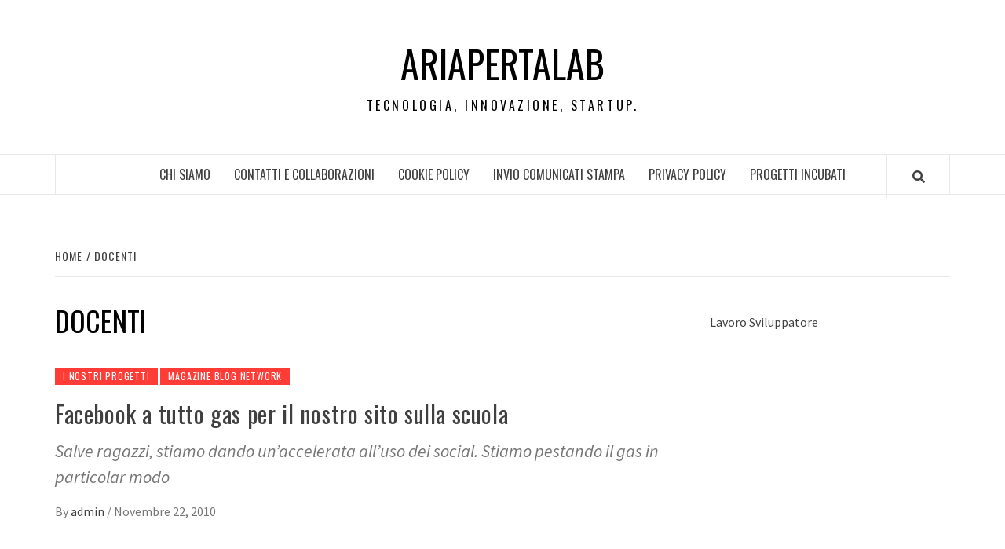

--- FILE ---
content_type: text/html; charset=UTF-8
request_url: https://ariapertalab.com/tag/docenti/
body_size: 10069
content:
<!doctype html>
<html dir="ltr" lang="it-IT" prefix="og: https://ogp.me/ns#"
 xmlns:fb="http://ogp.me/ns/fb#">
<head>
    <meta charset="UTF-8">
    <meta name="viewport" content="width=device-width, initial-scale=1">
    <link rel="profile" href="http://gmpg.org/xfn/11">

    <title>docenti | Ariapertalab</title>
	<style>img:is([sizes="auto" i], [sizes^="auto," i]) { contain-intrinsic-size: 3000px 1500px }</style>
	
		<!-- All in One SEO 4.9.2 - aioseo.com -->
	<meta name="robots" content="max-image-preview:large" />
	<link rel="canonical" href="https://ariapertalab.com/tag/docenti/" />
	<meta name="generator" content="All in One SEO (AIOSEO) 4.9.2" />
		<script type="application/ld+json" class="aioseo-schema">
			{"@context":"https:\/\/schema.org","@graph":[{"@type":"BreadcrumbList","@id":"https:\/\/ariapertalab.com\/tag\/docenti\/#breadcrumblist","itemListElement":[{"@type":"ListItem","@id":"https:\/\/ariapertalab.com#listItem","position":1,"name":"Home","item":"https:\/\/ariapertalab.com","nextItem":{"@type":"ListItem","@id":"https:\/\/ariapertalab.com\/tag\/docenti\/#listItem","name":"docenti"}},{"@type":"ListItem","@id":"https:\/\/ariapertalab.com\/tag\/docenti\/#listItem","position":2,"name":"docenti","previousItem":{"@type":"ListItem","@id":"https:\/\/ariapertalab.com#listItem","name":"Home"}}]},{"@type":"CollectionPage","@id":"https:\/\/ariapertalab.com\/tag\/docenti\/#collectionpage","url":"https:\/\/ariapertalab.com\/tag\/docenti\/","name":"docenti | Ariapertalab","inLanguage":"it-IT","isPartOf":{"@id":"https:\/\/ariapertalab.com\/#website"},"breadcrumb":{"@id":"https:\/\/ariapertalab.com\/tag\/docenti\/#breadcrumblist"}},{"@type":"Organization","@id":"https:\/\/ariapertalab.com\/#organization","name":"Ariapertalab","description":"Tecnologia, innovazione, startup.","url":"https:\/\/ariapertalab.com\/"},{"@type":"WebSite","@id":"https:\/\/ariapertalab.com\/#website","url":"https:\/\/ariapertalab.com\/","name":"Ariapertalab","description":"Tecnologia, innovazione, startup.","inLanguage":"it-IT","publisher":{"@id":"https:\/\/ariapertalab.com\/#organization"}}]}
		</script>
		<!-- All in One SEO -->

<link rel='dns-prefetch' href='//fonts.googleapis.com' />
<link rel="alternate" type="application/rss+xml" title="Ariapertalab &raquo; Feed" href="https://ariapertalab.com/feed/" />
<link rel="alternate" type="application/rss+xml" title="Ariapertalab &raquo; docenti Feed del tag" href="https://ariapertalab.com/tag/docenti/feed/" />
<script type="text/javascript">
/* <![CDATA[ */
window._wpemojiSettings = {"baseUrl":"https:\/\/s.w.org\/images\/core\/emoji\/16.0.1\/72x72\/","ext":".png","svgUrl":"https:\/\/s.w.org\/images\/core\/emoji\/16.0.1\/svg\/","svgExt":".svg","source":{"concatemoji":"https:\/\/ariapertalab.com\/wp-includes\/js\/wp-emoji-release.min.js?ver=6.8.2"}};
/*! This file is auto-generated */
!function(s,n){var o,i,e;function c(e){try{var t={supportTests:e,timestamp:(new Date).valueOf()};sessionStorage.setItem(o,JSON.stringify(t))}catch(e){}}function p(e,t,n){e.clearRect(0,0,e.canvas.width,e.canvas.height),e.fillText(t,0,0);var t=new Uint32Array(e.getImageData(0,0,e.canvas.width,e.canvas.height).data),a=(e.clearRect(0,0,e.canvas.width,e.canvas.height),e.fillText(n,0,0),new Uint32Array(e.getImageData(0,0,e.canvas.width,e.canvas.height).data));return t.every(function(e,t){return e===a[t]})}function u(e,t){e.clearRect(0,0,e.canvas.width,e.canvas.height),e.fillText(t,0,0);for(var n=e.getImageData(16,16,1,1),a=0;a<n.data.length;a++)if(0!==n.data[a])return!1;return!0}function f(e,t,n,a){switch(t){case"flag":return n(e,"\ud83c\udff3\ufe0f\u200d\u26a7\ufe0f","\ud83c\udff3\ufe0f\u200b\u26a7\ufe0f")?!1:!n(e,"\ud83c\udde8\ud83c\uddf6","\ud83c\udde8\u200b\ud83c\uddf6")&&!n(e,"\ud83c\udff4\udb40\udc67\udb40\udc62\udb40\udc65\udb40\udc6e\udb40\udc67\udb40\udc7f","\ud83c\udff4\u200b\udb40\udc67\u200b\udb40\udc62\u200b\udb40\udc65\u200b\udb40\udc6e\u200b\udb40\udc67\u200b\udb40\udc7f");case"emoji":return!a(e,"\ud83e\udedf")}return!1}function g(e,t,n,a){var r="undefined"!=typeof WorkerGlobalScope&&self instanceof WorkerGlobalScope?new OffscreenCanvas(300,150):s.createElement("canvas"),o=r.getContext("2d",{willReadFrequently:!0}),i=(o.textBaseline="top",o.font="600 32px Arial",{});return e.forEach(function(e){i[e]=t(o,e,n,a)}),i}function t(e){var t=s.createElement("script");t.src=e,t.defer=!0,s.head.appendChild(t)}"undefined"!=typeof Promise&&(o="wpEmojiSettingsSupports",i=["flag","emoji"],n.supports={everything:!0,everythingExceptFlag:!0},e=new Promise(function(e){s.addEventListener("DOMContentLoaded",e,{once:!0})}),new Promise(function(t){var n=function(){try{var e=JSON.parse(sessionStorage.getItem(o));if("object"==typeof e&&"number"==typeof e.timestamp&&(new Date).valueOf()<e.timestamp+604800&&"object"==typeof e.supportTests)return e.supportTests}catch(e){}return null}();if(!n){if("undefined"!=typeof Worker&&"undefined"!=typeof OffscreenCanvas&&"undefined"!=typeof URL&&URL.createObjectURL&&"undefined"!=typeof Blob)try{var e="postMessage("+g.toString()+"("+[JSON.stringify(i),f.toString(),p.toString(),u.toString()].join(",")+"));",a=new Blob([e],{type:"text/javascript"}),r=new Worker(URL.createObjectURL(a),{name:"wpTestEmojiSupports"});return void(r.onmessage=function(e){c(n=e.data),r.terminate(),t(n)})}catch(e){}c(n=g(i,f,p,u))}t(n)}).then(function(e){for(var t in e)n.supports[t]=e[t],n.supports.everything=n.supports.everything&&n.supports[t],"flag"!==t&&(n.supports.everythingExceptFlag=n.supports.everythingExceptFlag&&n.supports[t]);n.supports.everythingExceptFlag=n.supports.everythingExceptFlag&&!n.supports.flag,n.DOMReady=!1,n.readyCallback=function(){n.DOMReady=!0}}).then(function(){return e}).then(function(){var e;n.supports.everything||(n.readyCallback(),(e=n.source||{}).concatemoji?t(e.concatemoji):e.wpemoji&&e.twemoji&&(t(e.twemoji),t(e.wpemoji)))}))}((window,document),window._wpemojiSettings);
/* ]]> */
</script>
<style id='wp-emoji-styles-inline-css' type='text/css'>

	img.wp-smiley, img.emoji {
		display: inline !important;
		border: none !important;
		box-shadow: none !important;
		height: 1em !important;
		width: 1em !important;
		margin: 0 0.07em !important;
		vertical-align: -0.1em !important;
		background: none !important;
		padding: 0 !important;
	}
</style>
<link rel='stylesheet' id='wp-block-library-css' href='https://ariapertalab.com/wp-includes/css/dist/block-library/style.min.css?ver=6.8.2' type='text/css' media='all' />
<style id='wp-block-library-theme-inline-css' type='text/css'>
.wp-block-audio :where(figcaption){color:#555;font-size:13px;text-align:center}.is-dark-theme .wp-block-audio :where(figcaption){color:#ffffffa6}.wp-block-audio{margin:0 0 1em}.wp-block-code{border:1px solid #ccc;border-radius:4px;font-family:Menlo,Consolas,monaco,monospace;padding:.8em 1em}.wp-block-embed :where(figcaption){color:#555;font-size:13px;text-align:center}.is-dark-theme .wp-block-embed :where(figcaption){color:#ffffffa6}.wp-block-embed{margin:0 0 1em}.blocks-gallery-caption{color:#555;font-size:13px;text-align:center}.is-dark-theme .blocks-gallery-caption{color:#ffffffa6}:root :where(.wp-block-image figcaption){color:#555;font-size:13px;text-align:center}.is-dark-theme :root :where(.wp-block-image figcaption){color:#ffffffa6}.wp-block-image{margin:0 0 1em}.wp-block-pullquote{border-bottom:4px solid;border-top:4px solid;color:currentColor;margin-bottom:1.75em}.wp-block-pullquote cite,.wp-block-pullquote footer,.wp-block-pullquote__citation{color:currentColor;font-size:.8125em;font-style:normal;text-transform:uppercase}.wp-block-quote{border-left:.25em solid;margin:0 0 1.75em;padding-left:1em}.wp-block-quote cite,.wp-block-quote footer{color:currentColor;font-size:.8125em;font-style:normal;position:relative}.wp-block-quote:where(.has-text-align-right){border-left:none;border-right:.25em solid;padding-left:0;padding-right:1em}.wp-block-quote:where(.has-text-align-center){border:none;padding-left:0}.wp-block-quote.is-large,.wp-block-quote.is-style-large,.wp-block-quote:where(.is-style-plain){border:none}.wp-block-search .wp-block-search__label{font-weight:700}.wp-block-search__button{border:1px solid #ccc;padding:.375em .625em}:where(.wp-block-group.has-background){padding:1.25em 2.375em}.wp-block-separator.has-css-opacity{opacity:.4}.wp-block-separator{border:none;border-bottom:2px solid;margin-left:auto;margin-right:auto}.wp-block-separator.has-alpha-channel-opacity{opacity:1}.wp-block-separator:not(.is-style-wide):not(.is-style-dots){width:100px}.wp-block-separator.has-background:not(.is-style-dots){border-bottom:none;height:1px}.wp-block-separator.has-background:not(.is-style-wide):not(.is-style-dots){height:2px}.wp-block-table{margin:0 0 1em}.wp-block-table td,.wp-block-table th{word-break:normal}.wp-block-table :where(figcaption){color:#555;font-size:13px;text-align:center}.is-dark-theme .wp-block-table :where(figcaption){color:#ffffffa6}.wp-block-video :where(figcaption){color:#555;font-size:13px;text-align:center}.is-dark-theme .wp-block-video :where(figcaption){color:#ffffffa6}.wp-block-video{margin:0 0 1em}:root :where(.wp-block-template-part.has-background){margin-bottom:0;margin-top:0;padding:1.25em 2.375em}
</style>
<style id='classic-theme-styles-inline-css' type='text/css'>
/*! This file is auto-generated */
.wp-block-button__link{color:#fff;background-color:#32373c;border-radius:9999px;box-shadow:none;text-decoration:none;padding:calc(.667em + 2px) calc(1.333em + 2px);font-size:1.125em}.wp-block-file__button{background:#32373c;color:#fff;text-decoration:none}
</style>
<link rel='stylesheet' id='aioseo/css/src/vue/standalone/blocks/table-of-contents/global.scss-css' href='https://ariapertalab.com/wp-content/plugins/all-in-one-seo-pack/dist/Lite/assets/css/table-of-contents/global.e90f6d47.css?ver=4.9.2' type='text/css' media='all' />
<style id='global-styles-inline-css' type='text/css'>
:root{--wp--preset--aspect-ratio--square: 1;--wp--preset--aspect-ratio--4-3: 4/3;--wp--preset--aspect-ratio--3-4: 3/4;--wp--preset--aspect-ratio--3-2: 3/2;--wp--preset--aspect-ratio--2-3: 2/3;--wp--preset--aspect-ratio--16-9: 16/9;--wp--preset--aspect-ratio--9-16: 9/16;--wp--preset--color--black: #000000;--wp--preset--color--cyan-bluish-gray: #abb8c3;--wp--preset--color--white: #ffffff;--wp--preset--color--pale-pink: #f78da7;--wp--preset--color--vivid-red: #cf2e2e;--wp--preset--color--luminous-vivid-orange: #ff6900;--wp--preset--color--luminous-vivid-amber: #fcb900;--wp--preset--color--light-green-cyan: #7bdcb5;--wp--preset--color--vivid-green-cyan: #00d084;--wp--preset--color--pale-cyan-blue: #8ed1fc;--wp--preset--color--vivid-cyan-blue: #0693e3;--wp--preset--color--vivid-purple: #9b51e0;--wp--preset--gradient--vivid-cyan-blue-to-vivid-purple: linear-gradient(135deg,rgba(6,147,227,1) 0%,rgb(155,81,224) 100%);--wp--preset--gradient--light-green-cyan-to-vivid-green-cyan: linear-gradient(135deg,rgb(122,220,180) 0%,rgb(0,208,130) 100%);--wp--preset--gradient--luminous-vivid-amber-to-luminous-vivid-orange: linear-gradient(135deg,rgba(252,185,0,1) 0%,rgba(255,105,0,1) 100%);--wp--preset--gradient--luminous-vivid-orange-to-vivid-red: linear-gradient(135deg,rgba(255,105,0,1) 0%,rgb(207,46,46) 100%);--wp--preset--gradient--very-light-gray-to-cyan-bluish-gray: linear-gradient(135deg,rgb(238,238,238) 0%,rgb(169,184,195) 100%);--wp--preset--gradient--cool-to-warm-spectrum: linear-gradient(135deg,rgb(74,234,220) 0%,rgb(151,120,209) 20%,rgb(207,42,186) 40%,rgb(238,44,130) 60%,rgb(251,105,98) 80%,rgb(254,248,76) 100%);--wp--preset--gradient--blush-light-purple: linear-gradient(135deg,rgb(255,206,236) 0%,rgb(152,150,240) 100%);--wp--preset--gradient--blush-bordeaux: linear-gradient(135deg,rgb(254,205,165) 0%,rgb(254,45,45) 50%,rgb(107,0,62) 100%);--wp--preset--gradient--luminous-dusk: linear-gradient(135deg,rgb(255,203,112) 0%,rgb(199,81,192) 50%,rgb(65,88,208) 100%);--wp--preset--gradient--pale-ocean: linear-gradient(135deg,rgb(255,245,203) 0%,rgb(182,227,212) 50%,rgb(51,167,181) 100%);--wp--preset--gradient--electric-grass: linear-gradient(135deg,rgb(202,248,128) 0%,rgb(113,206,126) 100%);--wp--preset--gradient--midnight: linear-gradient(135deg,rgb(2,3,129) 0%,rgb(40,116,252) 100%);--wp--preset--font-size--small: 13px;--wp--preset--font-size--medium: 20px;--wp--preset--font-size--large: 36px;--wp--preset--font-size--x-large: 42px;--wp--preset--spacing--20: 0.44rem;--wp--preset--spacing--30: 0.67rem;--wp--preset--spacing--40: 1rem;--wp--preset--spacing--50: 1.5rem;--wp--preset--spacing--60: 2.25rem;--wp--preset--spacing--70: 3.38rem;--wp--preset--spacing--80: 5.06rem;--wp--preset--shadow--natural: 6px 6px 9px rgba(0, 0, 0, 0.2);--wp--preset--shadow--deep: 12px 12px 50px rgba(0, 0, 0, 0.4);--wp--preset--shadow--sharp: 6px 6px 0px rgba(0, 0, 0, 0.2);--wp--preset--shadow--outlined: 6px 6px 0px -3px rgba(255, 255, 255, 1), 6px 6px rgba(0, 0, 0, 1);--wp--preset--shadow--crisp: 6px 6px 0px rgba(0, 0, 0, 1);}:root :where(.is-layout-flow) > :first-child{margin-block-start: 0;}:root :where(.is-layout-flow) > :last-child{margin-block-end: 0;}:root :where(.is-layout-flow) > *{margin-block-start: 24px;margin-block-end: 0;}:root :where(.is-layout-constrained) > :first-child{margin-block-start: 0;}:root :where(.is-layout-constrained) > :last-child{margin-block-end: 0;}:root :where(.is-layout-constrained) > *{margin-block-start: 24px;margin-block-end: 0;}:root :where(.is-layout-flex){gap: 24px;}:root :where(.is-layout-grid){gap: 24px;}body .is-layout-flex{display: flex;}.is-layout-flex{flex-wrap: wrap;align-items: center;}.is-layout-flex > :is(*, div){margin: 0;}body .is-layout-grid{display: grid;}.is-layout-grid > :is(*, div){margin: 0;}.has-black-color{color: var(--wp--preset--color--black) !important;}.has-cyan-bluish-gray-color{color: var(--wp--preset--color--cyan-bluish-gray) !important;}.has-white-color{color: var(--wp--preset--color--white) !important;}.has-pale-pink-color{color: var(--wp--preset--color--pale-pink) !important;}.has-vivid-red-color{color: var(--wp--preset--color--vivid-red) !important;}.has-luminous-vivid-orange-color{color: var(--wp--preset--color--luminous-vivid-orange) !important;}.has-luminous-vivid-amber-color{color: var(--wp--preset--color--luminous-vivid-amber) !important;}.has-light-green-cyan-color{color: var(--wp--preset--color--light-green-cyan) !important;}.has-vivid-green-cyan-color{color: var(--wp--preset--color--vivid-green-cyan) !important;}.has-pale-cyan-blue-color{color: var(--wp--preset--color--pale-cyan-blue) !important;}.has-vivid-cyan-blue-color{color: var(--wp--preset--color--vivid-cyan-blue) !important;}.has-vivid-purple-color{color: var(--wp--preset--color--vivid-purple) !important;}.has-black-background-color{background-color: var(--wp--preset--color--black) !important;}.has-cyan-bluish-gray-background-color{background-color: var(--wp--preset--color--cyan-bluish-gray) !important;}.has-white-background-color{background-color: var(--wp--preset--color--white) !important;}.has-pale-pink-background-color{background-color: var(--wp--preset--color--pale-pink) !important;}.has-vivid-red-background-color{background-color: var(--wp--preset--color--vivid-red) !important;}.has-luminous-vivid-orange-background-color{background-color: var(--wp--preset--color--luminous-vivid-orange) !important;}.has-luminous-vivid-amber-background-color{background-color: var(--wp--preset--color--luminous-vivid-amber) !important;}.has-light-green-cyan-background-color{background-color: var(--wp--preset--color--light-green-cyan) !important;}.has-vivid-green-cyan-background-color{background-color: var(--wp--preset--color--vivid-green-cyan) !important;}.has-pale-cyan-blue-background-color{background-color: var(--wp--preset--color--pale-cyan-blue) !important;}.has-vivid-cyan-blue-background-color{background-color: var(--wp--preset--color--vivid-cyan-blue) !important;}.has-vivid-purple-background-color{background-color: var(--wp--preset--color--vivid-purple) !important;}.has-black-border-color{border-color: var(--wp--preset--color--black) !important;}.has-cyan-bluish-gray-border-color{border-color: var(--wp--preset--color--cyan-bluish-gray) !important;}.has-white-border-color{border-color: var(--wp--preset--color--white) !important;}.has-pale-pink-border-color{border-color: var(--wp--preset--color--pale-pink) !important;}.has-vivid-red-border-color{border-color: var(--wp--preset--color--vivid-red) !important;}.has-luminous-vivid-orange-border-color{border-color: var(--wp--preset--color--luminous-vivid-orange) !important;}.has-luminous-vivid-amber-border-color{border-color: var(--wp--preset--color--luminous-vivid-amber) !important;}.has-light-green-cyan-border-color{border-color: var(--wp--preset--color--light-green-cyan) !important;}.has-vivid-green-cyan-border-color{border-color: var(--wp--preset--color--vivid-green-cyan) !important;}.has-pale-cyan-blue-border-color{border-color: var(--wp--preset--color--pale-cyan-blue) !important;}.has-vivid-cyan-blue-border-color{border-color: var(--wp--preset--color--vivid-cyan-blue) !important;}.has-vivid-purple-border-color{border-color: var(--wp--preset--color--vivid-purple) !important;}.has-vivid-cyan-blue-to-vivid-purple-gradient-background{background: var(--wp--preset--gradient--vivid-cyan-blue-to-vivid-purple) !important;}.has-light-green-cyan-to-vivid-green-cyan-gradient-background{background: var(--wp--preset--gradient--light-green-cyan-to-vivid-green-cyan) !important;}.has-luminous-vivid-amber-to-luminous-vivid-orange-gradient-background{background: var(--wp--preset--gradient--luminous-vivid-amber-to-luminous-vivid-orange) !important;}.has-luminous-vivid-orange-to-vivid-red-gradient-background{background: var(--wp--preset--gradient--luminous-vivid-orange-to-vivid-red) !important;}.has-very-light-gray-to-cyan-bluish-gray-gradient-background{background: var(--wp--preset--gradient--very-light-gray-to-cyan-bluish-gray) !important;}.has-cool-to-warm-spectrum-gradient-background{background: var(--wp--preset--gradient--cool-to-warm-spectrum) !important;}.has-blush-light-purple-gradient-background{background: var(--wp--preset--gradient--blush-light-purple) !important;}.has-blush-bordeaux-gradient-background{background: var(--wp--preset--gradient--blush-bordeaux) !important;}.has-luminous-dusk-gradient-background{background: var(--wp--preset--gradient--luminous-dusk) !important;}.has-pale-ocean-gradient-background{background: var(--wp--preset--gradient--pale-ocean) !important;}.has-electric-grass-gradient-background{background: var(--wp--preset--gradient--electric-grass) !important;}.has-midnight-gradient-background{background: var(--wp--preset--gradient--midnight) !important;}.has-small-font-size{font-size: var(--wp--preset--font-size--small) !important;}.has-medium-font-size{font-size: var(--wp--preset--font-size--medium) !important;}.has-large-font-size{font-size: var(--wp--preset--font-size--large) !important;}.has-x-large-font-size{font-size: var(--wp--preset--font-size--x-large) !important;}
:root :where(.wp-block-pullquote){font-size: 1.5em;line-height: 1.6;}
</style>
<link rel='stylesheet' id='digg-digg-css' href='https://ariapertalab.com/wp-content/plugins/digg-digg/css/diggdigg-style.css?ver=5.3.6' type='text/css' media='screen' />
<link rel='stylesheet' id='font-awesome-v5-css' href='https://ariapertalab.com/wp-content/themes/elegant-magazine/assets/font-awesome-v5/css/fontawesome-all.min.css?ver=6.8.2' type='text/css' media='all' />
<link rel='stylesheet' id='bootstrap-css' href='https://ariapertalab.com/wp-content/themes/elegant-magazine/assets/bootstrap/css/bootstrap.min.css?ver=6.8.2' type='text/css' media='all' />
<link rel='stylesheet' id='slick-css' href='https://ariapertalab.com/wp-content/themes/elegant-magazine/assets/slick/css/slick.min.css?ver=6.8.2' type='text/css' media='all' />
<link rel='stylesheet' id='sidr-css' href='https://ariapertalab.com/wp-content/themes/elegant-magazine/assets/sidr/css/jquery.sidr.dark.css?ver=6.8.2' type='text/css' media='all' />
<link rel='stylesheet' id='elegant-magazine-google-fonts-css' href='https://fonts.googleapis.com/css?family=Oswald:300,400,700|Source%20Sans%20Pro:400,400i,700,700i&#038;subset=latin,latin-ext' type='text/css' media='all' />
<link rel='stylesheet' id='elegant-magazine-style-css' href='https://ariapertalab.com/wp-content/themes/elegant-magazine/style.css?ver=6.8.2' type='text/css' media='all' />
<style id='elegant-magazine-style-inline-css' type='text/css'>


                .top-masthead {
        background: #353535;
        }
        .top-masthead-overlay{
        background: rgba(53,53,53,0.75);
        }
        
                .top-masthead, .top-masthead a {
        color: #ffffff;

        }

    
        .elementor-template-full-width .elementor-section.elementor-section-full_width > .elementor-container,
        .elementor-template-full-width .elementor-section.elementor-section-boxed > .elementor-container{
            max-width: 1570px;
        }
        
</style>
<script type="text/javascript" src="https://ariapertalab.com/wp-includes/js/jquery/jquery.min.js?ver=3.7.1" id="jquery-core-js"></script>
<script type="text/javascript" src="https://ariapertalab.com/wp-includes/js/jquery/jquery-migrate.min.js?ver=3.4.1" id="jquery-migrate-js"></script>
<link rel="https://api.w.org/" href="https://ariapertalab.com/wp-json/" /><link rel="alternate" title="JSON" type="application/json" href="https://ariapertalab.com/wp-json/wp/v2/tags/96" /><link rel="EditURI" type="application/rsd+xml" title="RSD" href="https://ariapertalab.com/xmlrpc.php?rsd" />
<meta name="generator" content="WordPress 6.8.2" />
<meta property="fb:app_id" content="316819605059717"/>        <style type="text/css">
                        .site-title a,
            .site-description {
                color: #000000;
            }

                    </style>
        </head>

<body class="archive tag tag-docenti tag-96 wp-embed-responsive wp-theme-elegant-magazine hfeed align-content-left disable-default-home-content">


    <div id="af-preloader">
        <div class="af-loader">
            <div class="loader-circle"></div>
        </div>
    </div>

<div id="page" class="site">
    <a class="skip-link screen-reader-text" href="#content">Skip to content</a>
        <header id="masthead" class="site-header">
                <div class="masthead-banner " data-background="">
            <div class="container">
                <div class="row">
                    <div class="col-md-12">
                        <div class="site-branding">
                                                            <p class="site-title font-family-1">
                                    <a href="https://ariapertalab.com/" rel="home">Ariapertalab</a>
                                </p>
                            
                                                            <p class="site-description">Tecnologia, innovazione, startup.</p>
                                                    </div>
                    </div>
                </div>
            </div>
        </div>
        <nav id="site-navigation" class="main-navigation">
            <div class="container">
                <div class="row">
                    <div class="col-md-12">
                        <div class="navigation-container">
                                                        <span class="af-search-click icon-search">
                                <a href="#"><i class="fa fa-search"></i></a>
                            </span>
                            <button class="toggle-menu" aria-controls="primary-menu">
                                <span class="screen-reader-text">Primary Menu</span>
                                 <i class="ham"></i>
                            </button>
                            <div id="primary-menu" class="menu"><ul>
<li class="page_item page-item-2"><a href="https://ariapertalab.com/chi-siamo/">Chi Siamo</a></li>
<li class="page_item page-item-11"><a href="https://ariapertalab.com/contatti-e-collaborazioni/">Contatti e Collaborazioni</a></li>
<li class="page_item page-item-624"><a href="https://ariapertalab.com/cookie-policy/">Cookie Policy</a></li>
<li class="page_item page-item-16"><a href="https://ariapertalab.com/invio-comunicati-stampa/">Invio Comunicati Stampa</a></li>
<li class="page_item page-item-648"><a href="https://ariapertalab.com/privacy-policy/">PRIVACY POLICY</a></li>
<li class="page_item page-item-8"><a href="https://ariapertalab.com/progetti-incubati/">Progetti incubati</a></li>
</ul></div>
                        </div>
                    </div>
                </div>
            </div>
        </nav>
    </header>

    <div id="af-search-wrap">
        <div class="af-search-box table-block">
            <div class="table-block-child v-center text-center">
                <form role="search" method="get" class="search-form" action="https://ariapertalab.com/">
				<label>
					<span class="screen-reader-text">Ricerca per:</span>
					<input type="search" class="search-field" placeholder="Cerca &hellip;" value="" name="s" />
				</label>
				<input type="submit" class="search-submit" value="Cerca" />
			</form>            </div>
        </div>
        <div class="af-search-close af-search-click">
            <span></span>
            <span></span>
        </div>
    </div>

        <div id="content" class="site-content">
    

        <div class="em-breadcrumbs font-family-1">
            <div class="container">
                <div class="row">
                    <div class="col-sm-12">
                        <div role="navigation" aria-label="Breadcrumbs" class="breadcrumb-trail breadcrumbs" itemprop="breadcrumb"><ul class="trail-items" itemscope itemtype="http://schema.org/BreadcrumbList"><meta name="numberOfItems" content="2" /><meta name="itemListOrder" content="Ascending" /><li itemprop="itemListElement" itemscope itemtype="http://schema.org/ListItem" class="trail-item trail-begin"><a href="https://ariapertalab.com/" rel="home" itemprop="item"><span itemprop="name">Home</span></a><meta itemprop="position" content="1" /></li><li itemprop="itemListElement" itemscope itemtype="http://schema.org/ListItem" class="trail-item trail-end"><a href="https://ariapertalab.com/tag/docenti/" itemprop="item"><span itemprop="name">docenti</span></a><meta itemprop="position" content="2" /></li></ul></div>                    </div>
                </div>
            </div>
        </div>


   
    <div id="primary" class="content-area">
        <main id="main" class="site-main">

            
                <header class="header-title-wrapper">
                    <h1 class="page-title">docenti</h1>                </header><!-- .header-title-wrapper -->

                        <article id="post-87" class="post-87 post type-post status-publish format-standard hentry category-i-nostri-progetti category-magazine-blog-network tag-docenti tag-docenti-scuola tag-scuola tag-scuola-magazine">
            
<div class="entry-header-image-wrap full-post-block">
    <header class="entry-header">
                <div class="header-details-wrapper">
            <div class="entry-header-details">
                                    <div class="figure-categories figure-categories-bg">
                                                <span class="cat-links"> <a href="https://ariapertalab.com/category/i-nostri-progetti/" rel="category tag">I nostri progetti</a>&nbsp<a href="https://ariapertalab.com/category/magazine-blog-network/" rel="category tag">Magazine Blog Network</a></span>                    </div>
                
                <h2 class="entry-title"><a href="https://ariapertalab.com/facebook-a-tutto-gas-per-il-nostro-sito-sulla-scuola/" rel="bookmark">Facebook a tutto gas per il nostro sito sulla scuola</a>
                    </h2>                                    <div class="post-excerpt">
                        <p>Salve ragazzi, stiamo dando un&#8217;accelerata all&#8217;uso dei social. Stiamo pestando il gas in particolar modo</p>
                    </div>


                                    <div class="post-item-metadata entry-meta">
                                <span class="item-metadata posts-author">
            <span class="">By</span>
                           <a href="https://ariapertalab.com/author/admin/">
                    admin                </a>
               </span>
        <span class="">/</span>
        <span class="item-metadata posts-date">
            Novembre 22, 2010        </span>
                            </div>
                            </div>
        </div>
    </header>
</div>        <footer class="entry-footer">
                    </footer>
    </article>
    

                <div class="col col-ten">
                                    </div>
            
        </main><!-- #main -->
    </div><!-- #primary -->




<aside id="secondary" class="widget-area">
    <div class="theiaStickySidebar">
	    <div id="text-463738711" class="widget elegant-widget widget_text">			<div class="textwidget"><!-- wp:paragraph -->
<p><a href="https://it.jobsora.com/lavoro-sviluppatore">Lavoro Sviluppatore</a></p>
<!-- /wp:paragraph --></div>
		</div><div id="text-462500991" class="widget elegant-widget widget_text">			<div class="textwidget"></br>
<iframe src="http://www.facebook.com/plugins/likebox.php?href=http%3A%2F%2Fwww.facebook.com%2Fpages%2FMagazine-Blog-Network%2F143596655671591%3Fref%3Dsgm&amp;width=250&amp;colorscheme=light&amp;connections=10&amp;stream=false&amp;header=true&amp;height=287" scrolling="no" frameborder="0" style="border:none; overflow:hidden; width:100%; height:287px;" allowTransparency="true"></iframe>
</br></div>
		</div>
		<div id="recent-posts-3" class="widget elegant-widget widget_recent_entries">
		<h2 class="widget-title widget-title-1"><span>Articoli recenti</span></h2>
		<ul>
											<li>
					<a href="https://ariapertalab.com/mcdonalds-dalla-california-alle-citta-italiane/">McDonald’s: dalla California alle città italiane</a>
									</li>
											<li>
					<a href="https://ariapertalab.com/veicoli-commerciali-cosa-sono-e-quali-scegliere/">Veicoli commerciali: cosa sono e quali scegliere</a>
									</li>
											<li>
					<a href="https://ariapertalab.com/pneumatici-cosa-sapere-per-viaggiare-in-sicurezza/">Pneumatici: cosa sapere per viaggiare in sicurezza</a>
									</li>
											<li>
					<a href="https://ariapertalab.com/auto-ibride-e-questa-la-via-giusta-per-la-mobilita-sostenibile/">Auto ibride: è questa la via giusta per la mobilità sostenibile?</a>
									</li>
											<li>
					<a href="https://ariapertalab.com/scopri-cosa-il-tuo-impianto-rivela-prima-che-sia-troppo-tardi/">Scopri cosa il tuo impianto rivela prima che sia troppo tardi</a>
									</li>
					</ul>

		</div><div id="categories-322040331" class="widget elegant-widget widget_categories"><h2 class="widget-title widget-title-1"><span>CATEGORIE</span></h2>
			<ul>
					<li class="cat-item cat-item-177"><a href="https://ariapertalab.com/category/auto-e-motori/">Auto e Motori</a>
</li>
	<li class="cat-item cat-item-161"><a href="https://ariapertalab.com/category/aziende/">Aziende</a>
</li>
	<li class="cat-item cat-item-146"><a href="https://ariapertalab.com/category/casa-e-arredamento/">Casa e arredamento</a>
</li>
	<li class="cat-item cat-item-46"><a href="https://ariapertalab.com/category/clappo/">clappo</a>
</li>
	<li class="cat-item cat-item-27"><a href="https://ariapertalab.com/category/creativita/">Creatività</a>
</li>
	<li class="cat-item cat-item-272"><a href="https://ariapertalab.com/category/fiere-ed-eventi/">Fiere ed Eventi</a>
</li>
	<li class="cat-item cat-item-183"><a href="https://ariapertalab.com/category/formazione/">Formazione</a>
</li>
	<li class="cat-item cat-item-249"><a href="https://ariapertalab.com/category/gadget/">Gadget</a>
</li>
	<li class="cat-item cat-item-105"><a href="https://ariapertalab.com/category/giochi/">Giochi</a>
</li>
	<li class="cat-item cat-item-37"><a href="https://ariapertalab.com/category/i-nostri-progetti/">I nostri progetti</a>
</li>
	<li class="cat-item cat-item-23"><a href="https://ariapertalab.com/category/internet/">Internet</a>
</li>
	<li class="cat-item cat-item-203"><a href="https://ariapertalab.com/category/lavoro-e-formazione/">Lavoro e Formazione</a>
</li>
	<li class="cat-item cat-item-95"><a href="https://ariapertalab.com/category/magazine-blog-network/">Magazine Blog Network</a>
</li>
	<li class="cat-item cat-item-60"><a href="https://ariapertalab.com/category/media/">Media</a>
</li>
	<li class="cat-item cat-item-120"><a href="https://ariapertalab.com/category/news/">News</a>
</li>
	<li class="cat-item cat-item-14"><a href="https://ariapertalab.com/category/reportage/">Reportage</a>
</li>
	<li class="cat-item cat-item-128"><a href="https://ariapertalab.com/category/salute-e-bellezza/">Salute e bellezza</a>
</li>
	<li class="cat-item cat-item-68"><a href="https://ariapertalab.com/category/societa/">Società</a>
</li>
	<li class="cat-item cat-item-28"><a href="https://ariapertalab.com/category/startup/">Startup</a>
</li>
	<li class="cat-item cat-item-114"><a href="https://ariapertalab.com/category/tecnologia/">Tecnologia</a>
</li>
	<li class="cat-item cat-item-1"><a href="https://ariapertalab.com/category/uncategorized/">Uncategorized</a>
</li>
	<li class="cat-item cat-item-206"><a href="https://ariapertalab.com/category/viaggi-e-turismo/">Viaggi e Turismo</a>
</li>
			</ul>

			</div>
		<div id="recent-posts-2" class="widget elegant-widget widget_recent_entries">
		<h2 class="widget-title widget-title-1"><span>Articoli Recenti</span></h2>
		<ul>
											<li>
					<a href="https://ariapertalab.com/mcdonalds-dalla-california-alle-citta-italiane/">McDonald’s: dalla California alle città italiane</a>
									</li>
											<li>
					<a href="https://ariapertalab.com/veicoli-commerciali-cosa-sono-e-quali-scegliere/">Veicoli commerciali: cosa sono e quali scegliere</a>
									</li>
											<li>
					<a href="https://ariapertalab.com/pneumatici-cosa-sapere-per-viaggiare-in-sicurezza/">Pneumatici: cosa sapere per viaggiare in sicurezza</a>
									</li>
											<li>
					<a href="https://ariapertalab.com/auto-ibride-e-questa-la-via-giusta-per-la-mobilita-sostenibile/">Auto ibride: è questa la via giusta per la mobilità sostenibile?</a>
									</li>
											<li>
					<a href="https://ariapertalab.com/scopri-cosa-il-tuo-impianto-rivela-prima-che-sia-troppo-tardi/">Scopri cosa il tuo impianto rivela prima che sia troppo tardi</a>
									</li>
					</ul>

		</div><div id="text-463738713" class="widget elegant-widget widget_text">			<div class="textwidget"><iframe src="http://www.facebook.com/plugins/likebox.php?href=http%3A%2F%2Fwww.facebook.com%2Fpages%2FMagazine-Blog-Network%2F143596655671591%3Fref%3Dsgm&amp;width=250&amp;colorscheme=light&amp;connections=10&amp;stream=false&amp;header=true&amp;height=287" scrolling="no" frameborder="0" style="border:none; overflow:hidden; width:100%; height:287px;" allowTransparency="true"></iframe></div>
		</div><div id="archives-2" class="widget elegant-widget widget_archive"><h2 class="widget-title widget-title-1"><span>ARCHIVI</span></h2>
			<ul>
					<li><a href='https://ariapertalab.com/2025/12/'>Dicembre 2025</a></li>
	<li><a href='https://ariapertalab.com/2025/10/'>Ottobre 2025</a></li>
	<li><a href='https://ariapertalab.com/2025/06/'>Giugno 2025</a></li>
	<li><a href='https://ariapertalab.com/2025/04/'>Aprile 2025</a></li>
	<li><a href='https://ariapertalab.com/2025/03/'>Marzo 2025</a></li>
	<li><a href='https://ariapertalab.com/2025/02/'>Febbraio 2025</a></li>
	<li><a href='https://ariapertalab.com/2024/11/'>Novembre 2024</a></li>
	<li><a href='https://ariapertalab.com/2024/10/'>Ottobre 2024</a></li>
	<li><a href='https://ariapertalab.com/2024/08/'>Agosto 2024</a></li>
	<li><a href='https://ariapertalab.com/2024/06/'>Giugno 2024</a></li>
	<li><a href='https://ariapertalab.com/2024/05/'>Maggio 2024</a></li>
	<li><a href='https://ariapertalab.com/2024/02/'>Febbraio 2024</a></li>
	<li><a href='https://ariapertalab.com/2023/04/'>Aprile 2023</a></li>
	<li><a href='https://ariapertalab.com/2023/01/'>Gennaio 2023</a></li>
	<li><a href='https://ariapertalab.com/2022/11/'>Novembre 2022</a></li>
	<li><a href='https://ariapertalab.com/2022/09/'>Settembre 2022</a></li>
	<li><a href='https://ariapertalab.com/2022/07/'>Luglio 2022</a></li>
	<li><a href='https://ariapertalab.com/2022/05/'>Maggio 2022</a></li>
	<li><a href='https://ariapertalab.com/2022/03/'>Marzo 2022</a></li>
	<li><a href='https://ariapertalab.com/2021/10/'>Ottobre 2021</a></li>
	<li><a href='https://ariapertalab.com/2021/08/'>Agosto 2021</a></li>
	<li><a href='https://ariapertalab.com/2021/06/'>Giugno 2021</a></li>
	<li><a href='https://ariapertalab.com/2021/04/'>Aprile 2021</a></li>
	<li><a href='https://ariapertalab.com/2021/03/'>Marzo 2021</a></li>
	<li><a href='https://ariapertalab.com/2021/02/'>Febbraio 2021</a></li>
	<li><a href='https://ariapertalab.com/2020/10/'>Ottobre 2020</a></li>
	<li><a href='https://ariapertalab.com/2020/07/'>Luglio 2020</a></li>
	<li><a href='https://ariapertalab.com/2020/06/'>Giugno 2020</a></li>
	<li><a href='https://ariapertalab.com/2020/02/'>Febbraio 2020</a></li>
	<li><a href='https://ariapertalab.com/2019/12/'>Dicembre 2019</a></li>
	<li><a href='https://ariapertalab.com/2019/11/'>Novembre 2019</a></li>
	<li><a href='https://ariapertalab.com/2019/08/'>Agosto 2019</a></li>
	<li><a href='https://ariapertalab.com/2019/07/'>Luglio 2019</a></li>
	<li><a href='https://ariapertalab.com/2019/06/'>Giugno 2019</a></li>
	<li><a href='https://ariapertalab.com/2019/03/'>Marzo 2019</a></li>
	<li><a href='https://ariapertalab.com/2019/02/'>Febbraio 2019</a></li>
	<li><a href='https://ariapertalab.com/2018/09/'>Settembre 2018</a></li>
	<li><a href='https://ariapertalab.com/2018/08/'>Agosto 2018</a></li>
	<li><a href='https://ariapertalab.com/2018/07/'>Luglio 2018</a></li>
	<li><a href='https://ariapertalab.com/2018/06/'>Giugno 2018</a></li>
	<li><a href='https://ariapertalab.com/2018/05/'>Maggio 2018</a></li>
	<li><a href='https://ariapertalab.com/2018/04/'>Aprile 2018</a></li>
	<li><a href='https://ariapertalab.com/2018/03/'>Marzo 2018</a></li>
	<li><a href='https://ariapertalab.com/2018/02/'>Febbraio 2018</a></li>
	<li><a href='https://ariapertalab.com/2018/01/'>Gennaio 2018</a></li>
	<li><a href='https://ariapertalab.com/2017/11/'>Novembre 2017</a></li>
	<li><a href='https://ariapertalab.com/2017/09/'>Settembre 2017</a></li>
	<li><a href='https://ariapertalab.com/2017/08/'>Agosto 2017</a></li>
	<li><a href='https://ariapertalab.com/2017/07/'>Luglio 2017</a></li>
	<li><a href='https://ariapertalab.com/2017/05/'>Maggio 2017</a></li>
	<li><a href='https://ariapertalab.com/2017/04/'>Aprile 2017</a></li>
	<li><a href='https://ariapertalab.com/2017/03/'>Marzo 2017</a></li>
	<li><a href='https://ariapertalab.com/2017/02/'>Febbraio 2017</a></li>
	<li><a href='https://ariapertalab.com/2017/01/'>Gennaio 2017</a></li>
	<li><a href='https://ariapertalab.com/2016/12/'>Dicembre 2016</a></li>
	<li><a href='https://ariapertalab.com/2016/11/'>Novembre 2016</a></li>
	<li><a href='https://ariapertalab.com/2016/10/'>Ottobre 2016</a></li>
	<li><a href='https://ariapertalab.com/2016/08/'>Agosto 2016</a></li>
	<li><a href='https://ariapertalab.com/2016/06/'>Giugno 2016</a></li>
	<li><a href='https://ariapertalab.com/2016/05/'>Maggio 2016</a></li>
	<li><a href='https://ariapertalab.com/2016/04/'>Aprile 2016</a></li>
	<li><a href='https://ariapertalab.com/2016/03/'>Marzo 2016</a></li>
	<li><a href='https://ariapertalab.com/2016/01/'>Gennaio 2016</a></li>
	<li><a href='https://ariapertalab.com/2015/11/'>Novembre 2015</a></li>
	<li><a href='https://ariapertalab.com/2015/10/'>Ottobre 2015</a></li>
	<li><a href='https://ariapertalab.com/2015/07/'>Luglio 2015</a></li>
	<li><a href='https://ariapertalab.com/2015/06/'>Giugno 2015</a></li>
	<li><a href='https://ariapertalab.com/2015/05/'>Maggio 2015</a></li>
	<li><a href='https://ariapertalab.com/2015/04/'>Aprile 2015</a></li>
	<li><a href='https://ariapertalab.com/2015/03/'>Marzo 2015</a></li>
	<li><a href='https://ariapertalab.com/2014/12/'>Dicembre 2014</a></li>
	<li><a href='https://ariapertalab.com/2014/05/'>Maggio 2014</a></li>
	<li><a href='https://ariapertalab.com/2014/03/'>Marzo 2014</a></li>
	<li><a href='https://ariapertalab.com/2013/12/'>Dicembre 2013</a></li>
	<li><a href='https://ariapertalab.com/2013/10/'>Ottobre 2013</a></li>
	<li><a href='https://ariapertalab.com/2013/09/'>Settembre 2013</a></li>
	<li><a href='https://ariapertalab.com/2013/08/'>Agosto 2013</a></li>
	<li><a href='https://ariapertalab.com/2013/07/'>Luglio 2013</a></li>
	<li><a href='https://ariapertalab.com/2013/04/'>Aprile 2013</a></li>
	<li><a href='https://ariapertalab.com/2012/07/'>Luglio 2012</a></li>
	<li><a href='https://ariapertalab.com/2012/03/'>Marzo 2012</a></li>
	<li><a href='https://ariapertalab.com/2011/08/'>Agosto 2011</a></li>
	<li><a href='https://ariapertalab.com/2011/01/'>Gennaio 2011</a></li>
	<li><a href='https://ariapertalab.com/2010/12/'>Dicembre 2010</a></li>
	<li><a href='https://ariapertalab.com/2010/11/'>Novembre 2010</a></li>
	<li><a href='https://ariapertalab.com/2010/10/'>Ottobre 2010</a></li>
	<li><a href='https://ariapertalab.com/2010/05/'>Maggio 2010</a></li>
	<li><a href='https://ariapertalab.com/2009/06/'>Giugno 2009</a></li>
	<li><a href='https://ariapertalab.com/2009/03/'>Marzo 2009</a></li>
	<li><a href='https://ariapertalab.com/2009/02/'>Febbraio 2009</a></li>
			</ul>

			</div><div id="tag_cloud-2" class="widget elegant-widget widget_tag_cloud"><h2 class="widget-title widget-title-1"><span>Tag</span></h2><div class="tagcloud"><a href="https://ariapertalab.com/tag/agenzia-investigativa/" class="tag-cloud-link tag-link-231 tag-link-position-1" style="font-size: 16.4pt;" aria-label="agenzia investigativa (2 elementi)">agenzia investigativa</a>
<a href="https://ariapertalab.com/tag/aggregatore/" class="tag-cloud-link tag-link-90 tag-link-position-2" style="font-size: 8pt;" aria-label="aggregatore (1 elemento)">aggregatore</a>
<a href="https://ariapertalab.com/tag/ariaperta-blog-network/" class="tag-cloud-link tag-link-84 tag-link-position-3" style="font-size: 8pt;" aria-label="ariaperta blog network (1 elemento)">ariaperta blog network</a>
<a href="https://ariapertalab.com/tag/ariapertalab/" class="tag-cloud-link tag-link-38 tag-link-position-4" style="font-size: 22pt;" aria-label="ariapertalab (3 elementi)">ariapertalab</a>
<a href="https://ariapertalab.com/tag/article-marketing/" class="tag-cloud-link tag-link-159 tag-link-position-5" style="font-size: 22pt;" aria-label="article marketing (3 elementi)">article marketing</a>
<a href="https://ariapertalab.com/tag/blog/" class="tag-cloud-link tag-link-79 tag-link-position-6" style="font-size: 16.4pt;" aria-label="blog (2 elementi)">blog</a>
<a href="https://ariapertalab.com/tag/bloggiovani/" class="tag-cloud-link tag-link-81 tag-link-position-7" style="font-size: 8pt;" aria-label="bloggiovani (1 elemento)">bloggiovani</a>
<a href="https://ariapertalab.com/tag/business/" class="tag-cloud-link tag-link-94 tag-link-position-8" style="font-size: 8pt;" aria-label="business (1 elemento)">business</a>
<a href="https://ariapertalab.com/tag/campagna/" class="tag-cloud-link tag-link-58 tag-link-position-9" style="font-size: 8pt;" aria-label="campagna (1 elemento)">campagna</a>
<a href="https://ariapertalab.com/tag/centri-estivi/" class="tag-cloud-link tag-link-144 tag-link-position-10" style="font-size: 16.4pt;" aria-label="centri estivi (2 elementi)">centri estivi</a>
<a href="https://ariapertalab.com/tag/cerca-blog/" class="tag-cloud-link tag-link-87 tag-link-position-11" style="font-size: 8pt;" aria-label="cerca blog (1 elemento)">cerca blog</a>
<a href="https://ariapertalab.com/tag/clappo/" class="tag-cloud-link tag-link-154 tag-link-position-12" style="font-size: 8pt;" aria-label="clappo (1 elemento)">clappo</a>
<a href="https://ariapertalab.com/tag/concorso/" class="tag-cloud-link tag-link-59 tag-link-position-13" style="font-size: 8pt;" aria-label="concorso (1 elemento)">concorso</a>
<a href="https://ariapertalab.com/tag/condivisione/" class="tag-cloud-link tag-link-92 tag-link-position-14" style="font-size: 8pt;" aria-label="condivisione (1 elemento)">condivisione</a>
<a href="https://ariapertalab.com/tag/davide-marrone/" class="tag-cloud-link tag-link-53 tag-link-position-15" style="font-size: 8pt;" aria-label="davide marrone (1 elemento)">davide marrone</a>
<a href="https://ariapertalab.com/tag/docenti/" class="tag-cloud-link tag-link-96 tag-link-position-16" style="font-size: 8pt;" aria-label="docenti (1 elemento)">docenti</a>
<a href="https://ariapertalab.com/tag/docenti-scuola/" class="tag-cloud-link tag-link-97 tag-link-position-17" style="font-size: 8pt;" aria-label="docenti scuola (1 elemento)">docenti scuola</a>
<a href="https://ariapertalab.com/tag/eventi/" class="tag-cloud-link tag-link-93 tag-link-position-18" style="font-size: 16.4pt;" aria-label="eventi (2 elementi)">eventi</a>
<a href="https://ariapertalab.com/tag/free-press/" class="tag-cloud-link tag-link-44 tag-link-position-19" style="font-size: 8pt;" aria-label="free press (1 elemento)">free press</a>
<a href="https://ariapertalab.com/tag/giovani/" class="tag-cloud-link tag-link-80 tag-link-position-20" style="font-size: 8pt;" aria-label="giovani (1 elemento)">giovani</a>
<a href="https://ariapertalab.com/tag/giuseppe-piro/" class="tag-cloud-link tag-link-100 tag-link-position-21" style="font-size: 8pt;" aria-label="Giuseppe Piro (1 elemento)">Giuseppe Piro</a>
<a href="https://ariapertalab.com/tag/gratis/" class="tag-cloud-link tag-link-56 tag-link-position-22" style="font-size: 8pt;" aria-label="gratis (1 elemento)">gratis</a>
<a href="https://ariapertalab.com/tag/incubatore/" class="tag-cloud-link tag-link-40 tag-link-position-23" style="font-size: 8pt;" aria-label="incubatore (1 elemento)">incubatore</a>
<a href="https://ariapertalab.com/tag/internet/" class="tag-cloud-link tag-link-152 tag-link-position-24" style="font-size: 8pt;" aria-label="Internet (1 elemento)">Internet</a>
<a href="https://ariapertalab.com/tag/intraprendere-blog-network/" class="tag-cloud-link tag-link-85 tag-link-position-25" style="font-size: 8pt;" aria-label="Intraprendere Blog Network (1 elemento)">Intraprendere Blog Network</a>
<a href="https://ariapertalab.com/tag/marketing/" class="tag-cloud-link tag-link-155 tag-link-position-26" style="font-size: 16.4pt;" aria-label="marketing (2 elementi)">marketing</a>
<a href="https://ariapertalab.com/tag/miglior-blog/" class="tag-cloud-link tag-link-86 tag-link-position-27" style="font-size: 8pt;" aria-label="miglior blog (1 elemento)">miglior blog</a>
<a href="https://ariapertalab.com/tag/network-blog/" class="tag-cloud-link tag-link-89 tag-link-position-28" style="font-size: 8pt;" aria-label="network blog (1 elemento)">network blog</a>
<a href="https://ariapertalab.com/tag/network-di-blog/" class="tag-cloud-link tag-link-88 tag-link-position-29" style="font-size: 22pt;" aria-label="network di blog (3 elementi)">network di blog</a>
<a href="https://ariapertalab.com/tag/progetti/" class="tag-cloud-link tag-link-39 tag-link-position-30" style="font-size: 8pt;" aria-label="progetti (1 elemento)">progetti</a>
<a href="https://ariapertalab.com/tag/progetto/" class="tag-cloud-link tag-link-45 tag-link-position-31" style="font-size: 8pt;" aria-label="progetto (1 elemento)">progetto</a>
<a href="https://ariapertalab.com/tag/pubblicita-negozi/" class="tag-cloud-link tag-link-91 tag-link-position-32" style="font-size: 8pt;" aria-label="pubblicità negozi (1 elemento)">pubblicità negozi</a>
<a href="https://ariapertalab.com/tag/ragazzi/" class="tag-cloud-link tag-link-83 tag-link-position-33" style="font-size: 8pt;" aria-label="ragazzi (1 elemento)">ragazzi</a>
<a href="https://ariapertalab.com/tag/regali-gratis/" class="tag-cloud-link tag-link-99 tag-link-position-34" style="font-size: 8pt;" aria-label="regali gratis (1 elemento)">regali gratis</a>
<a href="https://ariapertalab.com/tag/riviste/" class="tag-cloud-link tag-link-41 tag-link-position-35" style="font-size: 8pt;" aria-label="riviste (1 elemento)">riviste</a>
<a href="https://ariapertalab.com/tag/salvate-il-libro/" class="tag-cloud-link tag-link-57 tag-link-position-36" style="font-size: 8pt;" aria-label="salvate il libro (1 elemento)">salvate il libro</a>
<a href="https://ariapertalab.com/tag/scuola/" class="tag-cloud-link tag-link-33 tag-link-position-37" style="font-size: 16.4pt;" aria-label="scuola (2 elementi)">scuola</a>
<a href="https://ariapertalab.com/tag/scuola-magazine/" class="tag-cloud-link tag-link-98 tag-link-position-38" style="font-size: 8pt;" aria-label="scuola magazine (1 elemento)">scuola magazine</a>
<a href="https://ariapertalab.com/tag/seo/" class="tag-cloud-link tag-link-150 tag-link-position-39" style="font-size: 16.4pt;" aria-label="seo (2 elementi)">seo</a>
<a href="https://ariapertalab.com/tag/skebby/" class="tag-cloud-link tag-link-54 tag-link-position-40" style="font-size: 8pt;" aria-label="skebby (1 elemento)">skebby</a>
<a href="https://ariapertalab.com/tag/sms/" class="tag-cloud-link tag-link-55 tag-link-position-41" style="font-size: 8pt;" aria-label="sms (1 elemento)">sms</a>
<a href="https://ariapertalab.com/tag/startup/" class="tag-cloud-link tag-link-153 tag-link-position-42" style="font-size: 22pt;" aria-label="Startup (3 elementi)">Startup</a>
<a href="https://ariapertalab.com/tag/storia/" class="tag-cloud-link tag-link-43 tag-link-position-43" style="font-size: 8pt;" aria-label="storia (1 elemento)">storia</a>
<a href="https://ariapertalab.com/tag/universita/" class="tag-cloud-link tag-link-82 tag-link-position-44" style="font-size: 16.4pt;" aria-label="università (2 elementi)">università</a>
<a href="https://ariapertalab.com/tag/un-secolo-di-carta/" class="tag-cloud-link tag-link-42 tag-link-position-45" style="font-size: 8pt;" aria-label="un secolo di carta (1 elemento)">un secolo di carta</a></div>
</div>    </div>
</aside><!-- #secondary -->


</div>



<footer class="site-footer">
        <div class="footer-logo-branding">
        <div class="container">
            <div class="row">
                <div class="col-sm-12">
                    <div class="footer-logo">
                        <div class="site-branding">
                                                        <h3 class="site-title font-family-1">
                                <a href="https://ariapertalab.com/" rel="home">Ariapertalab</a>
                            </h3>
                                                            <p class="site-description">Tecnologia, innovazione, startup.</p>
                                                        </div>
                    </div>
                </div>
            </div>
        </div>
    </div>
        <div class="site-info">
        <div class="container">
            <div class="row">
                <div class="col-sm-12">
                                                                Powered by Ariaperta Online - P. IVA 01865490971                                        <span class="sep"> | </span>
                    Theme: <a href="https://afthemes.com/products/elegant-magazine/">Elegant Magazine</a> by <a href="https://afthemes.com/">AF themes</a>.                </div>
            </div>
        </div>
    </div>
</footer>
</div>
<a id="scroll-up" class="secondary-color">
    <i class="fa fa-angle-up"></i>
</a>
<script type="speculationrules">
{"prefetch":[{"source":"document","where":{"and":[{"href_matches":"\/*"},{"not":{"href_matches":["\/wp-*.php","\/wp-admin\/*","\/wp-content\/uploads\/*","\/wp-content\/*","\/wp-content\/plugins\/*","\/wp-content\/themes\/elegant-magazine\/*","\/*\\?(.+)"]}},{"not":{"selector_matches":"a[rel~=\"nofollow\"]"}},{"not":{"selector_matches":".no-prefetch, .no-prefetch a"}}]},"eagerness":"conservative"}]}
</script>
<script type="module"  src="https://ariapertalab.com/wp-content/plugins/all-in-one-seo-pack/dist/Lite/assets/table-of-contents.95d0dfce.js?ver=4.9.2" id="aioseo/js/src/vue/standalone/blocks/table-of-contents/frontend.js-js"></script>
<script type="text/javascript" src="https://ariapertalab.com/wp-content/themes/elegant-magazine/js/navigation.js?ver=20151215" id="elegant-magazine-navigation-js"></script>
<script type="text/javascript" src="https://ariapertalab.com/wp-content/themes/elegant-magazine/js/skip-link-focus-fix.js?ver=20151215" id="elegant-magazine-skip-link-focus-fix-js"></script>
<script type="text/javascript" src="https://ariapertalab.com/wp-content/themes/elegant-magazine/assets/slick/js/slick.min.js?ver=6.8.2" id="slick-js"></script>
<script type="text/javascript" src="https://ariapertalab.com/wp-content/themes/elegant-magazine/assets/bootstrap/js/bootstrap.min.js?ver=6.8.2" id="bootstrap-js"></script>
<script type="text/javascript" src="https://ariapertalab.com/wp-content/themes/elegant-magazine/assets/sidr/js/jquery.sidr.min.js?ver=6.8.2" id="sidr-js"></script>
<script type="text/javascript" src="https://ariapertalab.com/wp-content/themes/elegant-magazine/assets/jquery-match-height/jquery.matchHeight.min.js?ver=6.8.2" id="matchheight-js"></script>
<script type="text/javascript" src="https://ariapertalab.com/wp-content/themes/elegant-magazine/lib/marquee/jquery.marquee.js?ver=6.8.2" id="marquee-js"></script>
<script type="text/javascript" src="https://ariapertalab.com/wp-content/themes/elegant-magazine/lib/theiaStickySidebar/theia-sticky-sidebar.min.js?ver=6.8.2" id="sticky-sidebar-js"></script>
<script type="text/javascript" src="https://ariapertalab.com/wp-content/themes/elegant-magazine/assets/script.js?ver=6.8.2" id="elegant-magazine-script-js"></script>
<!-- Facebook Comments Plugin for WordPress: http://peadig.com/wordpress-plugins/facebook-comments/ -->
<div id="fb-root"></div>
<script>(function(d, s, id) {
  var js, fjs = d.getElementsByTagName(s)[0];
  if (d.getElementById(id)) return;
  js = d.createElement(s); js.id = id;
  js.src = "//connect.facebook.net/it_IT/sdk.js#xfbml=1&appId=316819605059717&version=v2.3";
  fjs.parentNode.insertBefore(js, fjs);
}(document, 'script', 'facebook-jssdk'));</script>

</body>
</html>
